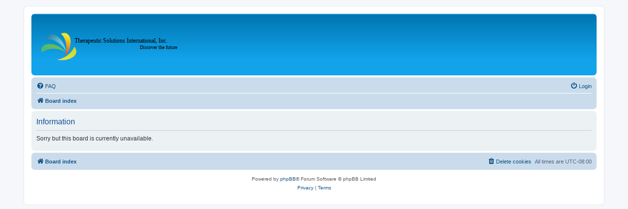

--- FILE ---
content_type: image/svg+xml
request_url: https://forum.therapeuticsolutionsint.com/styles/prosilver/theme/images/site_logo.svg
body_size: 3863
content:
<?xml version="1.0" encoding="utf-8"?>
<!-- Generator: Adobe Illustrator 26.0.3, SVG Export Plug-In . SVG Version: 6.00 Build 0)  -->
<svg version="1.1" id="Layer_1" xmlns="http://www.w3.org/2000/svg" xmlns:xlink="http://www.w3.org/1999/xlink" x="0px" y="0px"
	 viewBox="0 0 298 104" style="enable-background:new 0 0 298 104;" xml:space="preserve">
<style type="text/css">
	.st0{font-family:'Futura-Medium';}
	.st1{font-size:11.9157px;}
	.st2{font-family:'MyriadPro-Regular';}
	.st3{font-size:9.9297px;}
	.st4{fill-rule:evenodd;clip-rule:evenodd;fill:url(#SVGID_1_);}
	.st5{fill-rule:evenodd;clip-rule:evenodd;fill:url(#SVGID_00000092433516029932904870000001157273801580602014_);}
	.st6{fill-rule:evenodd;clip-rule:evenodd;fill:url(#SVGID_00000135661138737032188530000011229166948613148344_);}
	.st7{fill-rule:evenodd;clip-rule:evenodd;fill:url(#SVGID_00000155866730423827484760000013469708380432488876_);}
</style>
<g>
	<text transform="matrix(1.0056 0 0 1 72.6404 43.8946)" class="st0 st1">Therapeutic Solutions International, Inc.</text>
	<text transform="matrix(1.0056 0 0 1 206.0047 56.7091)" class="st2 st3">Discover the future</text>
	<g>
		<linearGradient id="SVGID_1_" gradientUnits="userSpaceOnUse" x1="55.1325" y1="78.049" x2="61.3274" y2="48.904">
			<stop  offset="0" style="stop-color:#E1E33E"/>
			<stop  offset="1" style="stop-color:#BED630"/>
		</linearGradient>
		<path class="st4" d="M57.48,70.74c7.34-5.27,12.51-11.97,14.73-18.26c2.86,2.76,4.52,6.01,4.52,9.5
			c0,9.91-13.36,17.95-29.84,17.95c-3.63,0-7.11-0.39-10.33-1.11C42.99,78.48,50.53,75.74,57.48,70.74z"/>
		
			<linearGradient id="SVGID_00000044176727912000193060000008028156482235772841_" gradientUnits="userSpaceOnUse" x1="42.6016" y1="66.6348" x2="58.3685" y2="31.2217">
			<stop  offset="0" style="stop-color:#E93A2A"/>
			<stop  offset="1" style="stop-color:#EEE828"/>
		</linearGradient>
		<path style="fill-rule:evenodd;clip-rule:evenodd;fill:url(#SVGID_00000044176727912000193060000008028156482235772841_);" d="
			M59.78,63.04c-2.2,4.32-4.9,8.03-7.84,10.95c2.66-4.64,4.3-10.84,4.48-17.73c0.04-1.61,0-3.27-0.12-4.95
			c-0.17-2.26-0.48-4.45-0.93-6.55c-0.81-3.84-2.06-7.36-3.64-10.4c-1.84-3.55-4.11-6.45-6.65-8.45c3.86-1.85,7.76-2.26,11.18-0.84
			c3.53,1.46,6.04,4.66,7.43,8.91c1.26,3.83,1.6,8.52,0.95,13.57c-0.49,3.85-1.56,7.92-3.24,11.97
			C60.9,60.74,60.36,61.91,59.78,63.04z"/>
		
			<linearGradient id="SVGID_00000150096373099244984700000001705718064698153919_" gradientUnits="userSpaceOnUse" x1="40.4138" y1="49.2631" x2="18.7427" y2="26.0237">
			<stop  offset="0" style="stop-color:#6DCAD1"/>
			<stop  offset="1" style="stop-color:#217B9F"/>
		</linearGradient>
		<path style="fill-rule:evenodd;clip-rule:evenodd;fill:url(#SVGID_00000150096373099244984700000001705718064698153919_);" d="
			M52.12,49.85c1.91,4.45,3.03,8.91,3.39,13.03c-1.86-5.01-5.57-10.25-10.75-14.8c-1.21-1.07-2.51-2.09-3.87-3.07
			c-1.84-1.32-3.73-2.48-5.62-3.48c-3.47-1.83-6.97-3.13-10.31-3.87c-3.9-0.86-7.59-0.97-10.75-0.3c1.05-4.16,3.23-7.4,6.51-9.12
			c3.39-1.77,7.45-1.66,11.6,0c3.75,1.49,7.57,4.23,11.03,7.96c2.64,2.85,5.08,6.27,7.11,10.16C51.07,47.51,51.62,48.68,52.12,49.85
			z"/>
		
			<linearGradient id="SVGID_00000027592631241808210840000009825478032690336403_" gradientUnits="userSpaceOnUse" x1="39.9504" y1="55.0541" x2="-1.4022" y2="58.672">
			<stop  offset="0" style="stop-color:#70BE4A"/>
			<stop  offset="1" style="stop-color:#3FB885"/>
		</linearGradient>
		<path style="fill-rule:evenodd;clip-rule:evenodd;fill:url(#SVGID_00000027592631241808210840000009825478032690336403_);" d="
			M44.89,54.67c4.01,2.72,7.36,5.87,9.89,9.14c-4.27-3.22-10.22-5.62-17.04-6.65c-1.6-0.24-3.24-0.41-4.92-0.5
			c-2.26-0.12-4.48-0.08-6.61,0.1c-3.91,0.33-7.56,1.13-10.77,2.31c-3.75,1.38-6.91,3.28-9.21,5.55c-1.36-4.07-1.27-7.98,0.56-11.19
			c1.9-3.32,5.38-5.42,9.77-6.27c3.96-0.77,8.66-0.52,13.58,0.75c3.76,0.97,7.66,2.54,11.47,4.71
			C42.74,53.27,43.84,53.96,44.89,54.67z"/>
	</g>
</g>
</svg>
